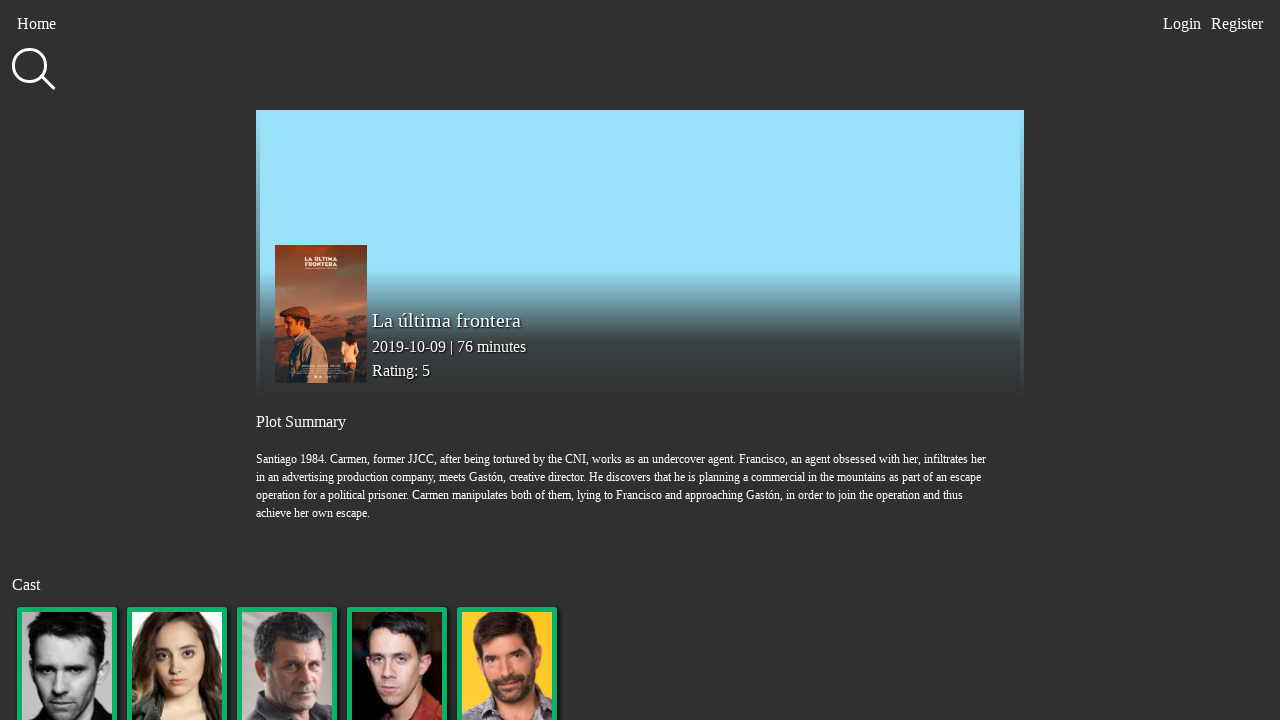

--- FILE ---
content_type: text/html; charset=UTF-8
request_url: https://movies.reedjones.com/movie/638321
body_size: 15016
content:
<!doctype html>
<html lang="en">
    <head>
        <meta charset="utf-8">
        <meta http-equiv="X-UA-Compatible" content="IE=edge">
        <meta name="viewport" content="width=device-width, initial-scale=1">

        <!-- General Search Engines -->
<meta name="keywords" content="movies, new movies, top movies, hollywood movies, best movies, top 10, movie recommendations, movies to watch">
<meta name="description" content="Having a hard time deciding what to watch? Browse the most popular films or search for specific titles. Create an account and save your favourites for later.">


<!-- Google Plus -->
<meta itemprop="name" content="DiscoverMovies">
<meta itemprop="description" content="Having a hard time deciding what to watch? Browse the most popular films or search for specific titles. Create an account and save your favourites for later.">
<meta itemprop="image" content="https://www.reedjones.com/images/projects/movies.jpg">

<!-- Facebook -->
<meta property="og:title" content="DiscoverMovies"/>
<meta property="og:description" content="Having a hard time deciding what to watch? Browse the most popular films or search for specific titles. Create an account and save your favourites for later."/>
<meta property="og:url" content="https://movies.reedjones.com/"/>
<meta property="og:image" content="https://www.reedjones.com/images/projects/movies.jpg"/>

        <meta name="csrf-token" content="WtoEP4pzwasEqbp3O2sKMexwDSp9nRmbsw3qdK2s">

        <title>DiscoverMovies</title>
        
		<link href="https://fonts.googleapis.com/css?family=Raleway:600|Righteous" rel="stylesheet">
        <link href="https://movies.reedjones.com/css/style.css" rel="stylesheet">
      
      	<script>
  (function(i,s,o,g,r,a,m){i['GoogleAnalyticsObject']=r;i[r]=i[r]||function(){
  (i[r].q=i[r].q||[]).push(arguments)},i[r].l=1*new Date();a=s.createElement(o),
  m=s.getElementsByTagName(o)[0];a.async=1;a.src=g;m.parentNode.insertBefore(a,m)
  })(window,document,'script','https://www.google-analytics.com/analytics.js','ga');
  ga('create', 'UA-22308864-5', 'auto');
  ga('send', 'pageview');
</script>
    </head>
    <body>
	    <div class="nav">
		    <div class="nav-top">
	            	            <ul class="nav-left">
	                <li><a href="/">Home</a></li>
	            </ul>
	            <ul class="nav-right">
	                <li><a href="https://movies.reedjones.com/login">Login</a></li>
	                <li><a href="https://movies.reedjones.com/register">Register</a></li>
	            </ul>
	                        </div>
            <div class="nav-bottom">
				<form class="search" action="/search" method="GET">
					<div class="search-container">
						<div class="search-container-inner">
						  	<label id="search" for="input_search">
								<input id="input_search" name="q" type="text" autocomplete="off" />
							</label>
						</div>
					</div>
				</form>
			</div>
		</div>

		<div class="main-content">

			        <div class="card-details">
			<div class="card-details-top" style="background-image: url()">
				<div class="full-poster" style="background-image: url(https://image.tmdb.org/t/p/w154/quCia5JHnwjYqyKJzVZB90zfuQp.jpg)"></div>
				<div class="full-movie">
					<p class="full-movie-title">La última frontera</p>
					<p class="full-movie-subtitle"></p>
					<p class="full-movie-details">2019-10-09 | 76 minutes</p>
					<p class="full-movie-rating">Rating: 5</p>
				</div>
					                    
			</div>
			<div class="card-details-bottom">
				<div class="movie-plot">
					<h3>Plot Summary</h3>
					<p class="movie-overview">Santiago 1984. Carmen, former JJCC, after being tortured by the CNI, works as an undercover agent. Francisco, an agent obsessed with her, infiltrates her in an advertising production company, meets Gastón, creative director. He discovers that he is planning a commercial in the mountains as part of an escape operation for a political prisoner. Carmen manipulates both of them, lying to Francisco and approaching Gastón, in order to join the operation and thus achieve her own escape.</p>
				</div>
				<h3>Cast</h3>
				<div class="card-scroll">
                    <ul class="card-sm">
										                        <li>
							<a href="/person/1513380">
								<div class="card person">
									<div class="card-image"
									style="background-image: url(https://image.tmdb.org/t/p/w185/9erFWnX5wU4CN91ZiNTQH6b8vWy.jpg)">
									</div>
									<div class="card-title">Mario Horton</div>
									<div class="card-subtitle">Francisco</div>
								</div>
							</a>
                        </li>
															                        <li>
							<a href="/person/1314869">
								<div class="card person">
									<div class="card-image"
									style="background-image: url(https://image.tmdb.org/t/p/w185/w0FCwU2Oz9YbGhDr3u4LzAJnyAq.jpg)">
									</div>
									<div class="card-title">Francisca Walker</div>
									<div class="card-subtitle">Carmen</div>
								</div>
							</a>
                        </li>
															                        <li>
							<a href="/person/1345248">
								<div class="card person">
									<div class="card-image"
									style="background-image: url(https://image.tmdb.org/t/p/w185/mOiYgG3oBJzj0AT0sysLHvFdksz.jpg)">
									</div>
									<div class="card-title">Daniel Candia</div>
									<div class="card-subtitle">Francisco</div>
								</div>
							</a>
                        </li>
															                        <li>
							<a href="/person/1098396">
								<div class="card person">
									<div class="card-image"
									style="background-image: url(https://image.tmdb.org/t/p/w185/gsSP8F6NhSKlPUptvXQ2Aw9fjI.jpg)">
									</div>
									<div class="card-title">Camilo Carmona</div>
									<div class="card-subtitle">Raúl</div>
								</div>
							</a>
                        </li>
																									                        <li>
							<a href="/person/1260911">
								<div class="card person">
									<div class="card-image"
									style="background-image: url(https://image.tmdb.org/t/p/w185/bHnmhxGZcJQXhwduWmVFoaZYeid.jpg)">
									</div>
									<div class="card-title">Francisco Ossa</div>
									<div class="card-subtitle">Antonio</div>
								</div>
							</a>
                        </li>
																																																																																																																																																						                    </ul>
				</div>
				<h3>Recommendations</h3>
				<div class="card-scroll">
                    <ul class="card-sm">
					                        <li>
							<a href="/movie/1143723">
								<div class="card movie">
									<div class="card-image"
									style="background-image: url(https://image.tmdb.org/t/p/w185/hbovMKvotuBCxnfaMiBb8kRSV6w.jpg)">
									</div>
									<div class="card-title">Secrets of Palace coup d&#039;etat. Russia, 18th century. Film №5. Second Bride Emperor</div>
								</div>
							</a>
                        </li>
					                        <li>
							<a href="/movie/24791">
								<div class="card movie">
									<div class="card-image"
									style="background-image: url(https://image.tmdb.org/t/p/w185/hqWZfGdwPrYQYTAm84Mw9nxnvHA.jpg)">
									</div>
									<div class="card-title">A</div>
								</div>
							</a>
                        </li>
					                        <li>
							<a href="/movie/920245">
								<div class="card movie">
									<div class="card-image"
									style="background-image: url(https://image.tmdb.org/t/p/w185/eu7IS649nzvIaCVdYeBBDw0bwlG.jpg)">
									</div>
									<div class="card-title">Lion</div>
								</div>
							</a>
                        </li>
					                        <li>
							<a href="/movie/672">
								<div class="card movie">
									<div class="card-image"
									style="background-image: url(https://image.tmdb.org/t/p/w185/sdEOH0992YZ0QSxgXNIGLq1ToUi.jpg)">
									</div>
									<div class="card-title">Harry Potter and the Chamber of Secrets</div>
								</div>
							</a>
                        </li>
					                        <li>
							<a href="/movie/933720">
								<div class="card movie">
									<div class="card-image"
									style="background-image: url(https://image.tmdb.org/t/p/w185/u4cMqc9lNy4aaLBEien5CaN93Ri.jpg)">
									</div>
									<div class="card-title">Lion</div>
								</div>
							</a>
                        </li>
					                        <li>
							<a href="/movie/152458">
								<div class="card movie">
									<div class="card-image"
									style="background-image: url(https://image.tmdb.org/t/p/w185/uNCEUulA6nX64OZdIJG2ZjXGkZl.jpg)">
									</div>
									<div class="card-title">Lion, London Zoological Gardens</div>
								</div>
							</a>
                        </li>
					                        <li>
							<a href="/movie/118340">
								<div class="card movie">
									<div class="card-image"
									style="background-image: url(https://image.tmdb.org/t/p/w185/r7vmZjiyZw9rpJMQJdXpjgiCOk9.jpg)">
									</div>
									<div class="card-title">Guardians of the Galaxy</div>
								</div>
							</a>
                        </li>
					                        <li>
							<a href="/movie/1362608">
								<div class="card movie">
									<div class="card-image"
									style="background-image: url(https://image.tmdb.org/t/p/w185/hQuoiOMbkjGw3rjGnyXFAVjVIBH.jpg)">
									</div>
									<div class="card-title">Little Siberia</div>
								</div>
							</a>
                        </li>
					                        <li>
							<a href="/movie/899445">
								<div class="card movie">
									<div class="card-image"
									style="background-image: url(https://image.tmdb.org/t/p/w185/ms1omYCnhnO3eDOI88tfiy6SaoX.jpg)">
									</div>
									<div class="card-title">Deep Fear</div>
								</div>
							</a>
                        </li>
					                        <li>
							<a href="/movie/1365044">
								<div class="card movie">
									<div class="card-image"
									style="background-image: url(https://image.tmdb.org/t/p/w185/ArMZ9DEw3ajkLYNmj3iXdveO9oQ.jpg)">
									</div>
									<div class="card-title">The Snow Sister</div>
								</div>
							</a>
                        </li>
					                        <li>
							<a href="/movie/48311">
								<div class="card movie">
									<div class="card-image"
									style="background-image: url(https://image.tmdb.org/t/p/w185/4DGPORlVIDIQvsuSDnM4uXKMjWS.jpg)">
									</div>
									<div class="card-title">Parasite</div>
								</div>
							</a>
                        </li>
					                        <li>
							<a href="/movie/1233575">
								<div class="card movie">
									<div class="card-image"
									style="background-image: url(https://image.tmdb.org/t/p/w185/hHPovtU4b96LHcoeEwRkGHI5btw.jpg)">
									</div>
									<div class="card-title">Black Bag</div>
								</div>
							</a>
                        </li>
					                        <li>
							<a href="/movie/1039690">
								<div class="card movie">
									<div class="card-image"
									style="background-image: url(https://image.tmdb.org/t/p/w185/tPyj6Gii1HrnzCbJXEF7JdSFkQ8.jpg)">
									</div>
									<div class="card-title">Desperation Road</div>
								</div>
							</a>
                        </li>
					                        <li>
							<a href="/movie/985103">
								<div class="card movie">
									<div class="card-image"
									style="background-image: url(https://image.tmdb.org/t/p/w185/y0kGpKB2elapYboHklgn9wLTj9x.jpg)">
									</div>
									<div class="card-title">King Shakir Recycle</div>
								</div>
							</a>
                        </li>
					                        <li>
							<a href="/movie/961420">
								<div class="card movie">
									<div class="card-image"
									style="background-image: url(https://image.tmdb.org/t/p/w185/wE4NqJosSPjiyqStBEv67mQbR1b.jpg)">
									</div>
									<div class="card-title">Kingdom 2: Far and Away</div>
								</div>
							</a>
                        </li>
					                        <li>
							<a href="/movie/1200978">
								<div class="card movie">
									<div class="card-image"
									style="background-image: url(https://image.tmdb.org/t/p/w185/9QKLoe7hSPkhILm8nsuyblvCmu7.jpg)">
									</div>
									<div class="card-title">V for Victor</div>
								</div>
							</a>
                        </li>
					                        <li>
							<a href="/movie/948276">
								<div class="card movie">
									<div class="card-image"
									style="background-image: url(https://image.tmdb.org/t/p/w185/uAeZI1JJbLPq7Bu5dziH7emHeu7.jpg)">
									</div>
									<div class="card-title">Lost Bullet 2</div>
								</div>
							</a>
                        </li>
					                        <li>
							<a href="/movie/598387">
								<div class="card movie">
									<div class="card-image"
									style="background-image: url(https://image.tmdb.org/t/p/w185/64ZktFMmTzsm47wdsaMOID0DzcY.jpg)">
									</div>
									<div class="card-title">The Tiger&#039;s Apprentice</div>
								</div>
							</a>
                        </li>
					                        <li>
							<a href="/movie/508261">
								<div class="card movie">
									<div class="card-image"
									style="background-image: url(https://image.tmdb.org/t/p/w185/vj7EHmkmw7NB2zYT9ZWnj5EjC9k.jpg)">
									</div>
									<div class="card-title">Lion</div>
								</div>
							</a>
                        </li>
					                        <li>
							<a href="/movie/673">
								<div class="card movie">
									<div class="card-image"
									style="background-image: url(https://image.tmdb.org/t/p/w185/aWxwnYoe8p2d2fcxOqtvAtJ72Rw.jpg)">
									</div>
									<div class="card-title">Harry Potter and the Prisoner of Azkaban</div>
								</div>
							</a>
                        </li>
					                    </ul>
				</div>
				<h3>Similar Movies</h3>
				<div class="card-scroll">
                    <ul class="card-sm">
					                    </ul>
				</div>
			</div>
		</div>

			<footer>
				<p class="footer-text">
					© 2017 by <a href="//www.reedjones.com">Reed Jones</a>. Data aquired from the wonderful <a href="//www.themoviedb.org/">TMDB</a> API.
				</p>
			</footer>
		</div>

		<script src="https://movies.reedjones.com/js/app.js"></script>

		    <script>
		
    // subscribe to horizontal scroll on cards
    $(function() {
       $(".card-scroll .card-sm").mousewheel(function(event, delta) {
          this.scrollLeft -= (delta * 30);
          event.preventDefault();
       });
    });

    // auto scroll cast column to highlight animations
    $(document).ready(function(){
    	$(".card-scroll .card-sm")[0].scrollLeft = $(".card-scroll .card-sm")[0].scrollWidth/3;

       	var one = setInterval(function() {
            if ($(".card-scroll .card-sm")[0].scrollLeft < 1){
                clearInterval(one);
            }
            $(".card-scroll .card-sm")[0].scrollLeft -= 3;
        }, 10);
    });
    </script>
    
	</body>
</html>